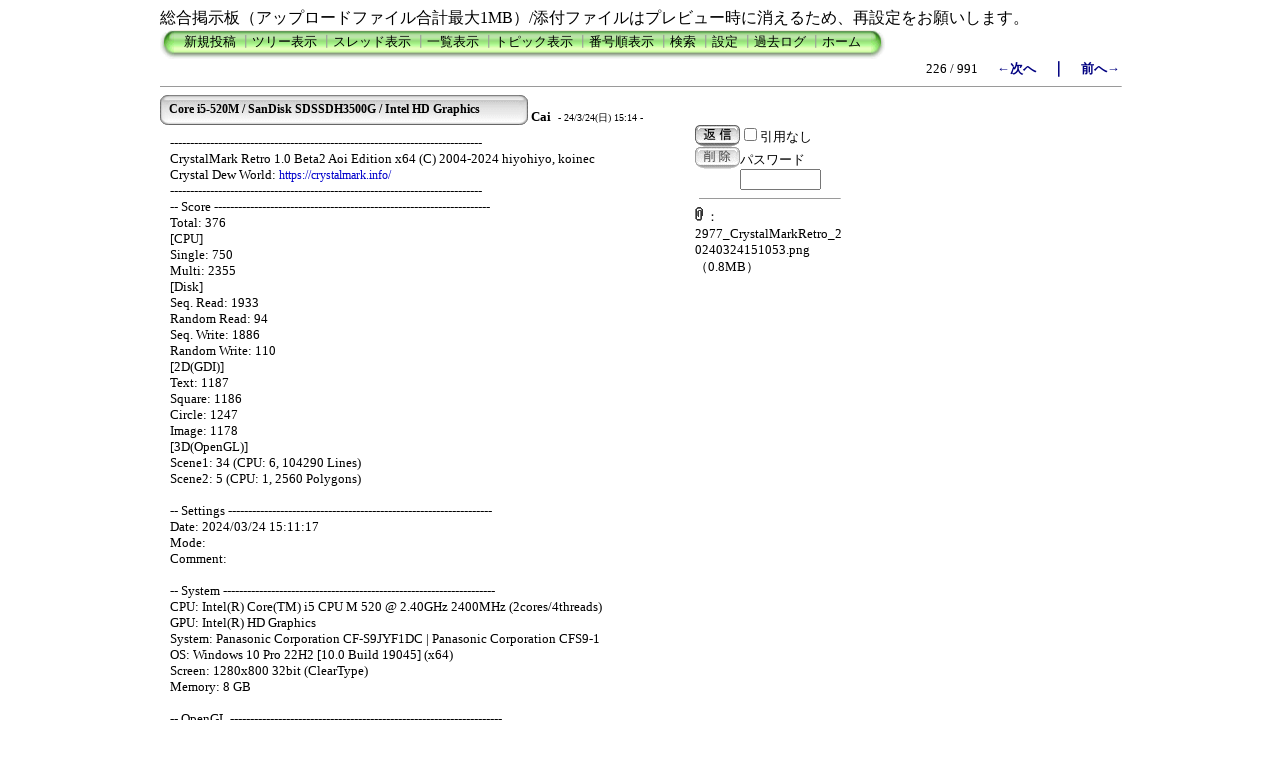

--- FILE ---
content_type: text/html; charset=Shift_JIS
request_url: https://crystalmark.info/board/c-board.cgi?cmd=one;no=2977;id=
body_size: 4407
content:
<!DOCTYPE HTML PUBLIC "-//W3C//DTD HTML 4.01 Transitional//EN">
<html lang="ja">
<head>
 <meta http-equiv="Content-type" content="text/html; charset=Shift_JIS">
 <meta http-equiv="content-script-type" content="text/javascript">
 <meta http-equiv="content-style-type" content="text/css">
 <meta name="robots" content="INDEX,FOLLOW">
 <meta name="keywords" content="Crystal Dew World,掲示板,CrystalDiskInfo,CrystalDiskMark">
 <meta name="description" content="Crystal Dew World 総合掲示板">
 <script language="JavaScript" src="./public/c-board.js"></script>
 <link rel="stylesheet" type="text/css" href="./brd/myk/data/c-board.css">
 <link rel="stylesheet" type="text/css" href="./public/c-board_or.css">
 <link rel="alternate" type="application/rss+xml" title="RSS2.0 最新ツリー" href="c-board.cgi?id=&cmd=rss200&mode=1">
 <link rel="alternate" type="application/rss+xml" title="RSS2.0 最新記事" href="c-board.cgi?id=&cmd=rss200&mode=2">
 <title>Crystal Dew World 総合掲示板</title>
</head>
<body>

<div id="outer" style="text-align:center;">
<div id="container" style="border:0px solid; margin:0px; padding:0px; width:960; text-align:left; margin: 0px auto;">
	
総合掲示板（アップロードファイル合計最大1MB）/添付ファイルはプレビュー時に消えるため、再設定をお願いします。

<!-- 上部メニュー部 -->
<div style="border:0px solid; width:960; text-align:right;">

	<div style="text-align:left;">
   <table border=0 cellspacing=0 cellpadding=0 style="border-collapse: collapse; border-spacing: 0;">
	<tr valign="top">
	<td>
	<img src="./brd/myk/image/mnu_table_left.gif" width=14 height=30 alt="">
	</td>
	<td background="./brd/myk/image/mnu_table_back.gif" style="padding-top:4px; background-size:100% 30px;">
	<span class="MenuBar"><a class="Menu" href="c-board.cgi?cmd=psn">新規投稿</a><span class="MenuSplit">&nbsp;┃</span><a class="Menu" href="c-board.cgi?cmd=tre">ツリー表示</a><span class="MenuSplit">&nbsp;┃</span><a class="Menu" href="c-board.cgi?cmd=thr">スレッド表示</a><span class="MenuSplit">&nbsp;┃</span><a class="Menu" href="c-board.cgi?cmd=all">一覧表示</a><span class="MenuSplit">&nbsp;┃</span><a class="Menu" href="c-board.cgi?cmd=tpc">トピック表示</a><span class="MenuSplit">&nbsp;┃</span><a class="Menu" href="c-board.cgi?cmd=nmb">番号順表示</a><span class="MenuSplit">&nbsp;┃</span><a class="Menu" href="c-board.cgi?cmd=srn">検索</a><span class="MenuSplit">&nbsp;┃</span><a class="Menu" href="c-board.cgi?cmd=csn">設定</a><span class="MenuSplit">&nbsp;┃</span><a class="Menu" href="c-board.cgi?cmd=log">過去ログ</a><span class="MenuSplit">&nbsp;┃</span><a class="Menu" href="/" target="_top">ホーム</a></span>
	</td>
	<td>
	<img src="./brd/myk/image/mnu_table_right.gif" width=14 height=30 alt="">
	</td>
	</tr>
   </table>
	</div>
	
	<div style="width:960; text-align:right;">
	<span class=MenuOut>226 / 991 </span>&nbsp;&nbsp;&nbsp;&nbsp;<a href="c-board.cgi?cmd=one;page=225" title="i7 14700KF--SanDisk SDSSDH3 1T00--RTX 4070"><font size="3" color="#000080" style="font-size: 10pt"><b>←次へ</b></font></a><font size="3" color="#000080" style="font-size: 11pt"><b>　｜　</b></font><a href="c-board.cgi?cmd=one;page=227" title="	Core i7-2600 / SanDisk SDSSDH3500G / GeForce GTX 1650"><font size="3" color="#000080" style="font-size: 10pt"><b>前へ→</b></font></a>
	</div>
	
</div><!-- 上部メニュー部 -->
<hr size=1 width=960 align="left">
<a name="2977"></a>
<table border=0 cellspacing=0 cellpadding=0>
 <tr>
  <td>
   <table border=0 cellspacing=0 cellpadding=0>
    <tr><td><img src="./brd/myk/image/sbj_table_left.gif" width=9 height=30 alt=""></td>
	<td background="./brd/myk/image/sbj_table_back.gif" width=350 nowrap>
     <a href="c-board.cgi?cmd=one;no=2977;id="><span class="AllSubject"><strong><small style="font-size:80%">Core i5-520M / SanDisk SDSSDH3500G / Intel HD Graphics</small></strong></span></a>
	</td>
	<td><img src="./brd/myk/image/sbj_table_right.gif" width=9 height=30 alt=""></td>
    </tr>
   </table>
  </td>
  <td valign="bottom">
   <span class=AllName>&nbsp;<strong title="［識別番号：82be958f8e］">Cai</strong></span>
	
   <span class=AllDate>&nbsp;- 24/3/24(日) 15:14 -</span>
  </td>
 </tr>
</table>


<div style="border:0px solid red; width:960;">

  <div style="float:left; width:535; border:0px solid;">
    <div style="padding: 10px 6px 10px 10px; line-height:105%; word-wrap:break-word; overflow:auto;">
    <span class=AllBody>------------------------------------------------------------------------------<br />
CrystalMark Retro 1.0 Beta2 Aoi Edition x64 (C) 2004-2024 hiyohiyo, koinec<br />
                                  Crystal Dew World: <a href="https://crystalmark.info/" target="_self">https://crystalmark.info/</a><br />
------------------------------------------------------------------------------<br />
-- Score ---------------------------------------------------------------------<br />
       Total: 376<br />
[CPU]<br />
      Single: 750<br />
       Multi: 2355<br />
[Disk]<br />
   Seq. Read: 1933<br />
 Random Read: 94<br />
  Seq. Write: 1886<br />
Random Write: 110<br />
[2D(GDI)]<br />
        Text: 1187<br />
      Square: 1186<br />
      Circle: 1247<br />
       Image: 1178<br />
[3D(OpenGL)]<br />
      Scene1: 34 (CPU: 6, 104290 Lines)<br />
      Scene2: 5 (CPU: 1, 2560 Polygons)<br />
<br />
-- Settings ------------------------------------------------------------------<br />
    Date: 2024/03/24 15:11:17<br />
    Mode:<br />
 Comment: <br />
<br />
-- System --------------------------------------------------------------------<br />
     CPU: Intel(R) Core(TM) i5 CPU       M 520  @ 2.40GHz 2400MHz (2cores/4threads)<br />
     GPU: Intel(R) HD Graphics<br />
  System: Panasonic Corporation CF-S9JYF1DC | Panasonic Corporation CFS9-1<br />
      OS: Windows 10 Pro 22H2 [10.0 Build 19045] (x64)<br />
  Screen: 1280x800 32bit (ClearType)<br />
  Memory: 8 GB<br />
<br />
-- OpenGL --------------------------------------------------------------------<br />
 Version: 2.1.0 - Build 8.15.10.2900<br />
  Vendor: Intel<br />
Renderer: Intel(R) HD Graphics<br />
<br />
-- Benchmark Version ---------------------------------------------------------<br />
     CPU: 1.0.0.2024<br />
    Disk: DiskSpd 2.0.21a<br />
      2D: 1.0.0.2024<br />
      3D: 1.0.0.2024<br />
<br />
<a href="./brd/myk/upload/2977_CrystalMarkRetro_20240324151053.png" target="_blank"><img src="./brd/myk/upload/2977_CrystalMarkRetro_20240324151053.png" width=250 height=137 border=0 hspace=1 alt="添付画像【2977_CrystalMarkRetro_20240324151053.png : 0.8MB】" /></a></span>
    <br clear="all" />
    </div>
  </div>

  <div style="float:left; border:0px solid;">
    <div style="border:0px solid;">
    <form action="c-board.cgi" method="post" style="margin:0px;">
	<div style="float:left;">
	<input type="image" src="./brd/myk/image/reply.gif" name="返信" border="0" width="45" height="22" alt="返信">
    </div>
    <div style="float:left;">
   	  <span class=AllReply>
	   <input name="no_quot" type=checkbox value="1" class=AllReplyInput title="チェックすると返信時に元記事を引用しなくなります">引用なし
	  </span>
	  <input type="hidden" name="follow" value="2977">
	  <input type="hidden" name="id" value="">
	  <input type="hidden" name="cmd" value="psn">
	</div>
	</form>
   <br clear="all" style="height:0px;" />
   </div>

   <div style="border:0px solid;">
	<form action="c-board.cgi" method="post" style="margin:0px 0px;">
	<div style="float:left;">
	
	<input type="image" src="./brd/myk/image/delete.gif" name="削除" width="45" height="22" border="0" alt="削除">
	</div>
	<div style="float:left; padding-top:4px;">
	<span class="AllDelete">パスワード<br />
	<input name="key" size="8" maxlength="10" type=password value="" class="AllDeleteInput" title="投稿したときに入力したパスワードを入力してください" style="font-family: Verdana, sans-serif;">
	</span>
	  <input type=hidden name="no" value="2977">
	  <input type=hidden name="tree" value="2973">
	  <input type=hidden name="id" value="">
	  <input type=hidden name="cmd" value="dlm">
	</div>
	</form>
   <br clear="all" style="height:0px;" />
   </div>

   <div style="border:0px;">
   <hr size=1 width="140">  <div style="width:150px; word-wrap:break-word; overflow:auto;">
  <a href="./brd/myk/upload/2977_CrystalMarkRetro_20240324151053.png" target="_blank" title="2977_CrystalMarkRetro_20240324151053.png(0.8MB)"><img src="./brd/myk/image/clip_icon.gif" width="8" height="14" border="0" alt="[添付]"><span class=AllFile>&nbsp;：2977_CrystalMarkRetro_20240324151053.png</span></a><nbr />
  <span class="AllFile">（0.8MB）</span>
  <br clear="all" style="height:0px;" />
  </div>

   </div>

  </div>
<br clear="all" style="height:0px;" />
</div>

<div style="text-align:right; width:960; border:0px solid black;">
<div>
   <span class=AllHit></span>
   <span class=AllHit></span>
   <span class=AllAgent></span>
</div>
	<div style="text-align:right;">
	<a href="c-board.cgi?cmd=ntr;tree=2973;id=" title="記事が属するツリーの記事を全て表示します"><span class="AllTree">・ツリー全体表示</span></a>
	</div>

</div>
<hr size=1 width=960 align="left">
<table border=0 cellspacing=0 cellpadding=0>
 <tr>
  <td><img src="./brd/myk/image/_.gif" width=10 height=1 alt=""></td>
  <td><a href="c-board.cgi?cmd=ntr;tree=2973" title="記事が属するツリーの記事を全て表示します"><img src="./brd/myk/image/tre_all.gif" width=16 height=20 border=0></a></td>
  <td bgcolor="#eeeeee">
   <a class=TreeParentSubject href="c-board.cgi?cmd=one;no=2973;id=#2973" title=""><strong>CrystalMark Retro Beta2 報告スレッド</strong>
    <span class=TreeParentName>ひよひよ</span>
    <span class=TreeParentDate>24/3/23(土) 16:34</span></a>
  </td>
  <td><span style="margin-left:1px;"></span></td>
  <td>
  <span style="margin-left:1px;"><span>
  <span style="margin-left:1px;"></span>
  </td>
 </tr>
</table>
<table border=0 cellspacing=0 cellpadding=0>
 <tr>
  <td><img src="./brd/myk/image/_.gif" width=10 height=1 alt=""></td>
  <td><img src="./brd/myk/image/_.gif" width=12 height=1 alt="" border=0><a href="c-board.cgi?cmd=ntr;tree=2973;no=2974" title="この記事にぶら下がってる記事を全て表示します"><img src="./brd/myk/image/T_icon.gif" width="20" height="20" border="0"></a></td>
  <td bgcolor="#ffffff">
   <a class=TreeChildSubject href="c-board.cgi?cmd=one;no=2974;id=#2974" title=""><strong>Core i5 3570K/GeForce RTX 4060/Samsung 870 EVO</strong>
    <span class=TreeChildName>0001TSUGUA</span>
    <span class=TreeChildDate>24/3/23(土) 18:25</span></a>
  </td>
  <td><span style="margin-left:1px;"></span></td>
  <td>
  <span style="margin-left:1px;"><img src="./brd/myk/image/clip_icon.gif" width="8" height="14" border="0" alt="[添付]"><span>
  <span style="margin-left:1px;"></span>
  </td>
 </tr>
</table>
<table border=0 cellspacing=0 cellpadding=0>
 <tr>
  <td><img src="./brd/myk/image/_.gif" width=10 height=1 alt=""></td>
  <td><img src="./brd/myk/image/_.gif" width=12 height=1 alt="" border=0><img src="./brd/myk/image/I_icon.gif" width="20" height="20" border="0"><a href="c-board.cgi?cmd=ntr;tree=2973;no=2975" title="この記事にぶら下がってる記事を全て表示します"><img src="./brd/myk/image/L_icon.gif" width="20" height="20" border="0"></a></td>
  <td bgcolor="#ffffff">
   <a class=TreeChildSubject href="c-board.cgi?cmd=one;no=2975;id=#2975" title=""><strong>Intel N100</strong>
    <span class=TreeChildName>0001TSUGUA</span>
    <span class=TreeChildDate>24/3/23(土) 20:16</span></a>
  </td>
  <td><span style="margin-left:1px;"></span></td>
  <td>
  <span style="margin-left:1px;"><img src="./brd/myk/image/clip_icon.gif" width="8" height="14" border="0" alt="[添付]"><span>
  <span style="margin-left:1px;"></span>
  </td>
 </tr>
</table>
<table border=0 cellspacing=0 cellpadding=0>
 <tr>
  <td><img src="./brd/myk/image/_.gif" width=10 height=1 alt=""></td>
  <td><img src="./brd/myk/image/_.gif" width=12 height=1 alt="" border=0><a href="c-board.cgi?cmd=ntr;tree=2973;no=2977" title="この記事にぶら下がってる記事を全て表示します"><img src="./brd/myk/image/T_icon.gif" width="20" height="20" border="0"></a></td>
  <td bgcolor="#ffffff">
   <a class=TreeChildSubject href="c-board.cgi?cmd=one;no=2977;id=#2977" title=""><strong>Core i5-520M / SanDisk SDSSDH3500G / Intel HD Gr...</strong>
    <span class=TreeChildName>Cai</span>
    <span class=TreeChildDate>24/3/24(日) 15:14</span></a>
  </td>
  <td><span style="margin-left:1px;"></span></td>
  <td>
  <span style="margin-left:1px;"><img src="./brd/myk/image/clip_icon.gif" width="8" height="14" border="0" alt="[添付]"><span>
  <span style="margin-left:1px;"><span style="margin-left:3px;"><font size="3" color="#ff0000" style="font-size: 10pt"><b>≪</b></font></span></span>
  </td>
 </tr>
</table>
<table border=0 cellspacing=0 cellpadding=0>
 <tr>
  <td><img src="./brd/myk/image/_.gif" width=10 height=1 alt=""></td>
  <td><img src="./brd/myk/image/_.gif" width=12 height=1 alt="" border=0><a href="c-board.cgi?cmd=ntr;tree=2973;no=2978" title="この記事にぶら下がってる記事を全て表示します"><img src="./brd/myk/image/T_icon.gif" width="20" height="20" border="0"></a></td>
  <td bgcolor="#ffffff">
   <a class=TreeChildSubject href="c-board.cgi?cmd=one;no=2978;id=#2978" title=""><strong>i7 14700KF--SanDisk SDSSDH3 1T00--RTX 4070</strong>
    <span class=TreeChildName>tt</span>
    <span class=TreeChildDate>24/3/24(日) 18:16</span></a>
  </td>
  <td><span style="margin-left:1px;"></span></td>
  <td>
  <span style="margin-left:1px;"><img src="./brd/myk/image/clip_icon.gif" width="8" height="14" border="0" alt="[添付]"><span>
  <span style="margin-left:1px;"></span>
  </td>
 </tr>
</table>
<table border=0 cellspacing=0 cellpadding=0>
 <tr>
  <td><img src="./brd/myk/image/_.gif" width=10 height=1 alt=""></td>
  <td><img src="./brd/myk/image/_.gif" width=12 height=1 alt="" border=0><a href="c-board.cgi?cmd=ntr;tree=2973;no=2981" title="この記事にぶら下がってる記事を全て表示します"><img src="./brd/myk/image/L_icon.gif" width="20" height="20" border="0"></a></td>
  <td bgcolor="#ffffff">
   <a class=TreeChildSubject href="c-board.cgi?cmd=one;no=2981;id=#2981" title=""><strong>i5-11400/RX6500XT/MX500</strong>
    <span class=TreeChildName>shimonocyou</span>
    <span class=TreeChildDate>24/3/25(月) 20:20</span></a>
  </td>
  <td><span style="margin-left:1px;"></span></td>
  <td>
  <span style="margin-left:1px;"><img src="./brd/myk/image/clip_icon.gif" width="8" height="14" border="0" alt="[添付]"><span>
  <span style="margin-left:1px;"></span>
  </td>
 </tr>
</table>
<hr size=1 width=960 align="left">
<!-- 下部メニュー部 -->
<div style="border:0px solid; width:960; text-align:right;">

	<div>
	<span class=MenuOut>226 / 991 </span>&nbsp;&nbsp;&nbsp;&nbsp;<a href="c-board.cgi?cmd=one;page=225" title="i7 14700KF--SanDisk SDSSDH3 1T00--RTX 4070"><font size="3" color="#000080" style="font-size: 10pt"><b>←次へ</b></font></a><font size="3" color="#000080" style="font-size: 11pt"><b>　｜　</b></font><a href="c-board.cgi?cmd=one;page=227" title="	Core i7-2600 / SanDisk SDSSDH3500G / GeForce GTX 1650"><font size="3" color="#000080" style="font-size: 10pt"><b>前へ→</b></font></a>
	</div>

	<div style="text-align:left;">
   <table border=0 cellspacing=0 cellpadding=0>
	<tr valign="top">
	 <td><img src="./brd/myk/image/mnu_table_left.gif" width=14 height=30 alt=""></td>
	 <td background="./brd/myk/image/mnu_table_back.gif" nowrap style="padding-top:4px; background-size:auto 30px;"><span class="MenuBar"><a class="Menu" href="c-board.cgi?cmd=psn">新規投稿</a><span class="MenuSplit">&nbsp;┃</span><a class="Menu" href="c-board.cgi?cmd=tre">ツリー表示</a><span class="MenuSplit">&nbsp;┃</span><a class="Menu" href="c-board.cgi?cmd=thr">スレッド表示</a><span class="MenuSplit">&nbsp;┃</span><a class="Menu" href="c-board.cgi?cmd=all">一覧表示</a><span class="MenuSplit">&nbsp;┃</span><a class="Menu" href="c-board.cgi?cmd=tpc">トピック表示</a><span class="MenuSplit">&nbsp;┃</span><a class="Menu" href="c-board.cgi?cmd=nmb">番号順表示</a><span class="MenuSplit">&nbsp;┃</span><a class="Menu" href="c-board.cgi?cmd=srn">検索</a><span class="MenuSplit">&nbsp;┃</span><a class="Menu" href="c-board.cgi?cmd=csn">設定</a><span class="MenuSplit">&nbsp;┃</span><a class="Menu" href="c-board.cgi?cmd=log">過去ログ</a><span class="MenuSplit">&nbsp;┃</span><a class="Menu" href="/" target="_top">ホーム</a></span></td>
	 <td><img src="./brd/myk/image/mnu_table_right.gif" width=14 height=30 alt=""></td>
	</tr>
   </table>
	</div>
	
	<div style="margin-top:1px;">
	<div class=Count style="float:right; width:150px;">&nbsp;<img src="./brd/myk/image/1.gif" alt="1"><img src="./brd/myk/image/3.gif" alt="3"><img src="./brd/myk/image/6.gif" alt="6"><img src="./brd/myk/image/7.gif" alt="7"><img src="./brd/myk/image/5.gif" alt="5"><img src="./brd/myk/image/2.gif" alt="2"></div>
	<div style="float:right;">
	<form action="c-board.cgi" method="post" style="display:inline;">
	  <span class=MenuOut>ページ：</span>
	  <input type=text name="page" size=4 class=MenuInput title="表示したいページ番号を入力してください">
	  <span class=MenuOut>&nbsp;┃&nbsp;</span>
	  <span class=MenuOut>記事番号：</span>
	  <input type=text name="no" size=6 class=MenuInput title="表示したい記事番号を入力してください">&nbsp;
	  <input type=submit value="G O" class=MenuSend style="background: #ffffff; border: 1 solid #333333" title="指定されたページ・番号にジャンプします">
	  <input type="hidden" name="mode" value="one">
	  <input type="hidden" name="id" value="">
	  <input type="hidden" name="cmd" value="jmp">
	</form>
	</div>
	<br clear="all" />
	</div>

	<div>
   <span class=Version><strong>
	<a href="c-board.cgi?cmd=ver;id=" title="バージョン情報表示【この掲示板CGIが欲しい人はクリック！】">
	C-BOARD Moyuku v1.03b5</a><br />
   </strong></span>
	</div>

</div><!-- 下部メニュー部 -->


<img src="c-board.cgi?cmd=rdw;read=ba1;1769031873;id=" width=1 height=1 alt="">	<script type="text/javascript">
	 <!--
	 function Error(msg, url, line) {
		 return true;
	 }
	 window.onerror = Error;
	 var Referer = escape(document.referrer);
	 document.write('<img src="c-board.cgi?cmd=csw');
	 document.write('&screen=', screen.width, '_', screen.height);
	 document.write('&color=', screen.colorDepth);
	 document.write('&referer=', Referer);
	 document.write('&id=');
	 document.write('" width="1" height="1" alt="">');
	 // -->
	</script>
	<noscript>
	 <img src="c-board.cgi?cmd=csw;id=" width="1"
		  height="1" alt="">
	</noscript>


</div>
</div>
</body>
</html>
